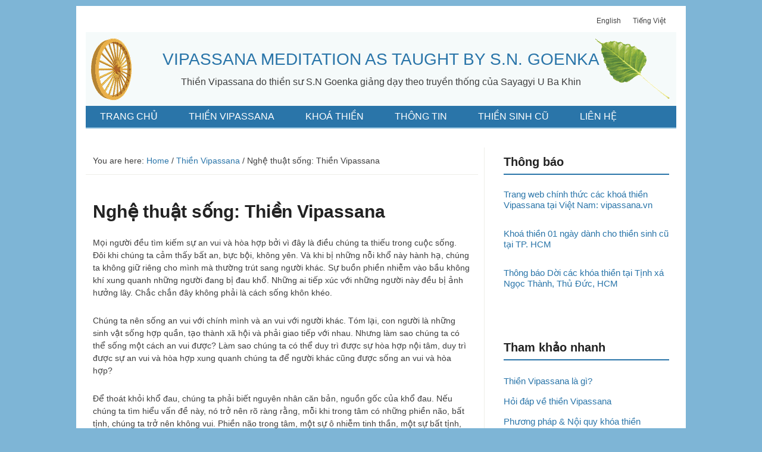

--- FILE ---
content_type: text/html; charset=UTF-8
request_url: http://www.vn.dhamma.org/thien-vipassana/nghe-thuat-song-thien-vipassana/
body_size: 12202
content:
<!DOCTYPE html>
<html lang="vi">
<head >
<meta charset="UTF-8" />
		<meta name="robots" content="noodp,noydir" />
		<meta name="viewport" content="width=device-width, initial-scale=1" />
<title>Nghệ thuật sống: Thiền Vipassana – VIPASSANA MEDITATION AS TAUGHT BY S.N. GOENKA</title>
<link rel="alternate" hreflang="en-us" href="http://www.vn.dhamma.org/en/vipassana-meditation/the-art-of-living/" />
<link rel="alternate" hreflang="vi" href="http://www.vn.dhamma.org/thien-vipassana/nghe-thuat-song-thien-vipassana/" />
<link rel='dns-prefetch' href='//s.w.org' />
<link rel="alternate" type="application/rss+xml" title="Dòng thông tin VIPASSANA MEDITATION AS TAUGHT BY S.N. GOENKA &raquo;" href="http://www.vn.dhamma.org/feed/" />
<link rel="alternate" type="application/rss+xml" title="Dòng phản hồi VIPASSANA MEDITATION AS TAUGHT BY S.N. GOENKA &raquo;" href="http://www.vn.dhamma.org/comments/feed/" />
<link rel="canonical" href="http://www.vn.dhamma.org/thien-vipassana/nghe-thuat-song-thien-vipassana/" />
		<script type="text/javascript">
			window._wpemojiSettings = {"baseUrl":"https:\/\/s.w.org\/images\/core\/emoji\/11\/72x72\/","ext":".png","svgUrl":"https:\/\/s.w.org\/images\/core\/emoji\/11\/svg\/","svgExt":".svg","source":{"concatemoji":"http:\/\/www.vn.dhamma.org\/wp-includes\/js\/wp-emoji-release.min.js?ver=4.9.26"}};
			!function(e,a,t){var n,r,o,i=a.createElement("canvas"),p=i.getContext&&i.getContext("2d");function s(e,t){var a=String.fromCharCode;p.clearRect(0,0,i.width,i.height),p.fillText(a.apply(this,e),0,0);e=i.toDataURL();return p.clearRect(0,0,i.width,i.height),p.fillText(a.apply(this,t),0,0),e===i.toDataURL()}function c(e){var t=a.createElement("script");t.src=e,t.defer=t.type="text/javascript",a.getElementsByTagName("head")[0].appendChild(t)}for(o=Array("flag","emoji"),t.supports={everything:!0,everythingExceptFlag:!0},r=0;r<o.length;r++)t.supports[o[r]]=function(e){if(!p||!p.fillText)return!1;switch(p.textBaseline="top",p.font="600 32px Arial",e){case"flag":return s([55356,56826,55356,56819],[55356,56826,8203,55356,56819])?!1:!s([55356,57332,56128,56423,56128,56418,56128,56421,56128,56430,56128,56423,56128,56447],[55356,57332,8203,56128,56423,8203,56128,56418,8203,56128,56421,8203,56128,56430,8203,56128,56423,8203,56128,56447]);case"emoji":return!s([55358,56760,9792,65039],[55358,56760,8203,9792,65039])}return!1}(o[r]),t.supports.everything=t.supports.everything&&t.supports[o[r]],"flag"!==o[r]&&(t.supports.everythingExceptFlag=t.supports.everythingExceptFlag&&t.supports[o[r]]);t.supports.everythingExceptFlag=t.supports.everythingExceptFlag&&!t.supports.flag,t.DOMReady=!1,t.readyCallback=function(){t.DOMReady=!0},t.supports.everything||(n=function(){t.readyCallback()},a.addEventListener?(a.addEventListener("DOMContentLoaded",n,!1),e.addEventListener("load",n,!1)):(e.attachEvent("onload",n),a.attachEvent("onreadystatechange",function(){"complete"===a.readyState&&t.readyCallback()})),(n=t.source||{}).concatemoji?c(n.concatemoji):n.wpemoji&&n.twemoji&&(c(n.twemoji),c(n.wpemoji)))}(window,document,window._wpemojiSettings);
		</script>
		<style type="text/css">
img.wp-smiley,
img.emoji {
	display: inline !important;
	border: none !important;
	box-shadow: none !important;
	height: 1em !important;
	width: 1em !important;
	margin: 0 .07em !important;
	vertical-align: -0.1em !important;
	background: none !important;
	padding: 0 !important;
}
</style>
<link rel='stylesheet' id='lifestyle-pro-theme-css'  href='http://www.vn.dhamma.org/wp-content/themes/lifestyle-pro/style.css?ver=3.0.0' type='text/css' media='all' />
<link rel='stylesheet' id='wpml-legacy-horizontal-list-0-css'  href='//www.vn.dhamma.org/wp-content/plugins/sitepress-multilingual-cms/templates/language-switchers/legacy-list-horizontal/style.css?ver=1' type='text/css' media='all' />
<style id='wpml-legacy-horizontal-list-0-inline-css' type='text/css'>
.wpml-ls-sidebars-utility-bar-right{background-color:#eeeeee;}.wpml-ls-sidebars-utility-bar-right, .wpml-ls-sidebars-utility-bar-right .wpml-ls-sub-menu, .wpml-ls-sidebars-utility-bar-right a {border-color:#cdcdcd;}.wpml-ls-sidebars-utility-bar-right a {color:#444444;background-color:#ffffff;}.wpml-ls-sidebars-utility-bar-right a:hover,.wpml-ls-sidebars-utility-bar-right a:focus {color:#000000;background-color:#eeeeee;}.wpml-ls-sidebars-utility-bar-right .wpml-ls-current-language>a {color:#444444;background-color:#ffffff;}.wpml-ls-sidebars-utility-bar-right .wpml-ls-current-language:hover>a, .wpml-ls-sidebars-utility-bar-right .wpml-ls-current-language>a:focus {color:#000000;background-color:#eeeeee;}
.wpml-ls-statics-shortcode_actions{background-color:#eeeeee;}.wpml-ls-statics-shortcode_actions, .wpml-ls-statics-shortcode_actions .wpml-ls-sub-menu, .wpml-ls-statics-shortcode_actions a {border-color:#cdcdcd;}.wpml-ls-statics-shortcode_actions a {color:#444444;background-color:#ffffff;}.wpml-ls-statics-shortcode_actions a:hover,.wpml-ls-statics-shortcode_actions a:focus {color:#000000;background-color:#eeeeee;}.wpml-ls-statics-shortcode_actions .wpml-ls-current-language>a {color:#444444;background-color:#ffffff;}.wpml-ls-statics-shortcode_actions .wpml-ls-current-language:hover>a, .wpml-ls-statics-shortcode_actions .wpml-ls-current-language>a:focus {color:#000000;background-color:#eeeeee;}
.wpml-ls-sidebars-utility-bar-right { border-color: transparent; background-color: transparent; }
</style>
<link rel='stylesheet' id='wpml-legacy-post-translations-0-css'  href='//www.vn.dhamma.org/wp-content/plugins/sitepress-multilingual-cms/templates/language-switchers/legacy-post-translations/style.css?ver=1' type='text/css' media='all' />
<link rel='stylesheet' id='tablepress-default-css'  href='http://www.vn.dhamma.org/wp-content/tablepress-combined.min.css?ver=9' type='text/css' media='all' />
<!--[if lt IE 9]>
<script type='text/javascript' src='http://www.vn.dhamma.org/wp-content/themes/genesis/lib/js/html5shiv.min.js?ver=3.7.3'></script>
<![endif]-->
<script type='text/javascript' src='http://www.vn.dhamma.org/wp-includes/js/jquery/jquery.js?ver=1.12.4'></script>
<script type='text/javascript' src='http://www.vn.dhamma.org/wp-includes/js/jquery/jquery-migrate.min.js?ver=1.4.1'></script>
<link rel='https://api.w.org/' href='http://www.vn.dhamma.org/wp-json/' />
<link rel="alternate" type="application/json+oembed" href="http://www.vn.dhamma.org/wp-json/oembed/1.0/embed?url=http%3A%2F%2Fwww.vn.dhamma.org%2Fthien-vipassana%2Fnghe-thuat-song-thien-vipassana%2F" />
<link rel="alternate" type="text/xml+oembed" href="http://www.vn.dhamma.org/wp-json/oembed/1.0/embed?url=http%3A%2F%2Fwww.vn.dhamma.org%2Fthien-vipassana%2Fnghe-thuat-song-thien-vipassana%2F&#038;format=xml" />
<meta name="generator" content="WPML ver:3.9.3 stt:1,59;" />
<script>
  (function(i,s,o,g,r,a,m){i['GoogleAnalyticsObject']=r;i[r]=i[r]||function(){
  (i[r].q=i[r].q||[]).push(arguments)},i[r].l=1*new Date();a=s.createElement(o),
  m=s.getElementsByTagName(o)[0];a.async=1;a.src=g;m.parentNode.insertBefore(a,m)
  })(window,document,'script','//www.google-analytics.com/analytics.js','ga');

  ga('create', 'UA-20208042-18', 'dhamma.org');
  ga('send', 'pageview');

</script><style type="text/css">.broken_link, a.broken_link {
	text-decoration: line-through;
}</style><style type="text/css" id="custom-background-css">
body.custom-background { background-color: #7eb5d6; }
</style>
<link rel="icon" href="http://www.vn.dhamma.org/wp-content/uploads/2013/08/BodhiLeaf-icon.png" sizes="32x32" />
<link rel="icon" href="http://www.vn.dhamma.org/wp-content/uploads/2013/08/BodhiLeaf-icon.png" sizes="192x192" />
<link rel="apple-touch-icon-precomposed" href="http://www.vn.dhamma.org/wp-content/uploads/2013/08/BodhiLeaf-icon.png" />
<meta name="msapplication-TileImage" content="http://www.vn.dhamma.org/wp-content/uploads/2013/08/BodhiLeaf-icon.png" />
		<style type="text/css" id="wp-custom-css">
			.title-area {
	float: left;
	width: auto;
}

.site-title {
	font-family: "Helvetica Neue-Light", "Helvetica Neue Light", "Helvetica Neue", Helvetica, Arial, sans-serif;
	font-size: 28px;
	font-size: 2.8rem;
	line-height: 1;
	margin: 0 0 16px;
	margin: 0 0 1.6rem;
}		</style>
	</head>
<body class="page-template-default page page-id-79 page-child parent-pageid-72 custom-background custom-header header-full-width content-sidebar" itemscope itemtype="https://schema.org/WebPage"><div class="site-container"><div class="utility-bar"><div class="wrap"><div class="utility-bar-right"><section id="icl_lang_sel_widget-1" class="widget widget_icl_lang_sel_widget"><div class="widget-wrap">
<div class="lang_sel_list_horizontal wpml-ls-sidebars-utility-bar-right wpml-ls wpml-ls-legacy-list-horizontal" id="lang_sel_list">
	<ul><li class="icl-en wpml-ls-slot-utility-bar-right wpml-ls-item wpml-ls-item-en wpml-ls-first-item wpml-ls-item-legacy-list-horizontal">
				<a href="http://www.vn.dhamma.org/en/vipassana-meditation/the-art-of-living/" class="wpml-ls-link"><span class="wpml-ls-native icl_lang_sel_native">English</span></a>
			</li><li class="icl-vi wpml-ls-slot-utility-bar-right wpml-ls-item wpml-ls-item-vi wpml-ls-current-language wpml-ls-last-item wpml-ls-item-legacy-list-horizontal">
				<a href="http://www.vn.dhamma.org/thien-vipassana/nghe-thuat-song-thien-vipassana/" class="wpml-ls-link"><span class="wpml-ls-native icl_lang_sel_native">Tiếng Việt</span></a>
			</li></ul>
</div></div></section>
</div></div></div><header class="site-header" itemscope itemtype="https://schema.org/WPHeader"><div class="wrap"><div class="title-area"><p class="site-title" itemprop="headline"><a href="http://www.vn.dhamma.org/">VIPASSANA MEDITATION AS TAUGHT BY S.N. GOENKA</a></p><p class="site-description" itemprop="description">Thiền Vipassana do thiền sư S.N Goenka giảng dạy theo truyền thống của Sayagyi U Ba Khin</p></div></div></header><nav class="nav-secondary" aria-label="Secondary" itemscope itemtype="https://schema.org/SiteNavigationElement"><div class="wrap"><ul id="menu-menu" class="menu genesis-nav-menu menu-secondary"><li id="menu-item-1127" class="menu-item menu-item-type-custom menu-item-object-custom menu-item-home menu-item-1127"><a href="http://www.vn.dhamma.org" itemprop="url"><span itemprop="name">TRANG CHỦ</span></a></li>
<li id="menu-item-856" class="menu-item menu-item-type-post_type menu-item-object-page current-page-ancestor current-menu-ancestor current-menu-parent current-page-parent current_page_parent current_page_ancestor menu-item-has-children menu-item-856"><a href="http://www.vn.dhamma.org/thien-vipassana/" itemprop="url"><span itemprop="name">THIỀN VIPASSANA</span></a>
<ul class="sub-menu">
	<li id="menu-item-857" class="menu-item menu-item-type-post_type menu-item-object-page menu-item-home menu-item-857"><a href="http://www.vn.dhamma.org/thien-vipassana/thien-vipassana-la-gi/" itemprop="url"><span itemprop="name">Thiền Vipassana là gì?</span></a></li>
	<li id="menu-item-1234" class="menu-item menu-item-type-post_type menu-item-object-page menu-item-1234"><a href="http://www.vn.dhamma.org/thien-vipassana/thien-su-s-n-goenka/" itemprop="url"><span itemprop="name">Thiền sư S.N. Goenka</span></a></li>
	<li id="menu-item-859" class="menu-item menu-item-type-post_type menu-item-object-page current-menu-item page_item page-item-79 current_page_item menu-item-859"><a href="http://www.vn.dhamma.org/thien-vipassana/nghe-thuat-song-thien-vipassana/" itemprop="url"><span itemprop="name">Nghệ thuật sống: Thiền Vipassana</span></a></li>
	<li id="menu-item-860" class="menu-item menu-item-type-post_type menu-item-object-page menu-item-860"><a href="http://www.vn.dhamma.org/thien-vipassana/phuong-phap-noi-quy-khoa-thien/" itemprop="url"><span itemprop="name">Phương pháp &#038; Nội quy khóa thiền</span></a></li>
	<li id="menu-item-861" class="menu-item menu-item-type-post_type menu-item-object-page menu-item-861"><a href="http://www.vn.dhamma.org/thien-vipassana/thoi-khoa-bieu/" itemprop="url"><span itemprop="name">Thời khoá biểu</span></a></li>
	<li id="menu-item-862" class="menu-item menu-item-type-post_type menu-item-object-page menu-item-862"><a href="http://www.vn.dhamma.org/thien-vipassana/hoi-dap/" itemprop="url"><span itemprop="name">Hỏi đáp về thiền Vipassana</span></a></li>
	<li id="menu-item-864" class="menu-item menu-item-type-post_type menu-item-object-page menu-item-864"><a href="http://www.vn.dhamma.org/khoa-thien/tieu-chuan/" itemprop="url"><span itemprop="name">Tiêu Chuẩn Tham Gia Khóa Thiền</span></a></li>
	<li id="menu-item-1357" class="menu-item menu-item-type-post_type menu-item-object-page menu-item-1357"><a href="http://www.vn.dhamma.org/thien-vipassana/anapana-cho-moi-nguoi/" itemprop="url"><span itemprop="name">Thiền Anapana cho mọi người</span></a></li>
</ul>
</li>
<li id="menu-item-2043" class="menu-item menu-item-type-custom menu-item-object-custom menu-item-has-children menu-item-2043"><a href="#" itemprop="url"><span itemprop="name">KHOÁ THIỀN</span></a>
<ul class="sub-menu">
	<li id="menu-item-2042" class="menu-item menu-item-type-taxonomy menu-item-object-category menu-item-2042"><a href="http://www.vn.dhamma.org/category/khoa-thien/vietnam/" itemprop="url"><span itemprop="name">Khoá tại Việt Nam</span></a></li>
	<li id="menu-item-2047" class="menu-item menu-item-type-custom menu-item-object-custom menu-item-2047"><a target="_blank" href="https://www.dhamma.org/vi/courses/search" itemprop="url"><span itemprop="name">Khoá thiền trên thế giới</span></a></li>
</ul>
</li>
<li id="menu-item-1801" class="menu-item menu-item-type-taxonomy menu-item-object-category menu-item-1801"><a href="http://www.vn.dhamma.org/category/thong-bao/" itemprop="url"><span itemprop="name">THÔNG TIN</span></a></li>
<li id="menu-item-1473" class="menu-item menu-item-type-custom menu-item-object-custom menu-item-1473"><a target="_blank" href="http://www.vn.dhamma.org/os/" itemprop="url"><span itemprop="name">THIỀN SINH CŨ</span></a></li>
<li id="menu-item-872" class="menu-item menu-item-type-post_type menu-item-object-page menu-item-872"><a href="http://www.vn.dhamma.org/lien-he/" itemprop="url"><span itemprop="name">LIÊN HỆ</span></a></li>
</ul></div></nav><div class="site-inner"><div class="content-sidebar-wrap"><main class="content"><div class="breadcrumb" itemprop="breadcrumb" itemscope itemtype="https://schema.org/BreadcrumbList">You are here: <span class="breadcrumb-link-wrap" itemprop="itemListElement" itemscope itemtype="https://schema.org/ListItem"><a href="http://www.vn.dhamma.org/" itemprop="item"><span itemprop="name">Home</span></a></span> <span aria-label="breadcrumb separator">/</span> <span class="breadcrumb-link-wrap" itemprop="itemListElement" itemscope itemtype="https://schema.org/ListItem"><a href="http://www.vn.dhamma.org/thien-vipassana/" itemprop="item"><span itemprop="name">Thiền Vipassana</span></a></span> <span aria-label="breadcrumb separator">/</span> Nghệ thuật sống: Thiền Vipassana</div><article class="post-79 page type-page status-publish entry" itemscope itemtype="https://schema.org/CreativeWork"><header class="entry-header"><h1 class="entry-title" itemprop="headline">Nghệ thuật sống: Thiền Vipassana</h1>
</header><div class="entry-content" itemprop="text"><p><!--:vi-->Mọi người đều tìm kiếm sự an vui và hòa hợp bởi vì đây là điều chúng ta thiếu trong cuộc sống. Đôi khi chúng ta cảm thấy bất an, bực bội, không yên. Và khi bị những nỗi khổ này hành hạ, chúng ta không giữ riêng cho mình mà thường trút sang người khác. Sự buồn phiền nhiễm vào bầu không khí xung quanh những người đang bị đau khổ. Những ai tiếp xúc với những người này đều bị ảnh hưởng lây. Chắc chắn đây không phải là cách sống khôn khéo.</p>
<p>Chúng ta nên sống an vui với chính mình và an vui với người khác. Tóm lại, con người là những sinh vật sống hợp quần, tạo thành xã hội và phải giao tiếp với nhau. Nhưng làm sao chúng ta có thể sống một cách an vui được? Làm sao chúng ta có thể duy trì được sự hòa hợp nội tâm, duy trì được sự an vui và hòa hợp xung quanh chúng ta để người khác cũng được sống an vui và hòa hợp?</p>
<p>Để thoát khỏi khổ đau, chúng ta phải biết nguyên nhân căn bản, nguồn gốc của khổ đau. Nếu chúng ta tìm hiểu vấn đề này, nó trở nên rõ ràng rằng, mỗi khi trong tâm có những phiền não, bất tịnh, chúng ta trở nên không vui. Phiền não trong tâm, một sự ô nhiễm tinh thần, một sự bất tịnh, không thể tồn tại chung với sự an vui và hòa hợp được.</p>
<p>Chúng ta khởi sự tạo ra phiền não bằng cách nào? Một lần nữa, nếu tìm hiểu chúng ta sẽ thấy rõ. Chúng ta trở nên không vui khi thấy ai đó hành xử theo lối chúng ta không ưa, hoặc khi chúng ta thấy những gì xảy ra mà ta không thích. Mỗi khi những điều trái ý xảy ra chúng ta tạo ra sự căng thẳng trong tâm mình. Khi những cái chúng ta muốn mà không đạt được vì vài trở ngại nào đó ta sẽ trở nên căng thẳng và tạo ra những nút thắt trong lòng. Và trong suốt cuộc đời, những điều không như ý liên tục diễn ra, những điều chúng ta muốn có thể hoặc không thể đạt được, những lối phản ứng bằng cách tạo ra những nút thắt – loại nút thắt hầu như không thể tháo gỡ được – làm cho toàn bộ tinh thần và thể xác căng thẳng, đầy phiền não khiến cho cuộc sống trở nên khổ sở.</p>
<p>Bây giờ, một cách để giải quyết vấn đề này là dàn xếp để trong cuộc đời không có điều gì trái ý xảy ra, để mọi điều đều xảy ra theo ý mình. Một là chúng ta phải có quyền phép nào đó hoặc ai cho chúng ta quyền phép này, để những điều trái ý không xảy ra và mọi cái chúng ta muốn đều đạt được. Nhưng điều này không bao giờ có thể có được. Không một ai trên cõi đời này đạt được mọi mong ước, mọi việc đều xảy ra theo ý mình mà không có gì trái ý. Sự việc tiếp tục xảy ra trái với sự mong muốn và ước nguyện. Do đó, câu hỏi được đặt ra là: Làm sao chúng ta ngừng phản ứng mù quáng khi gặp những điều trái ý? Làm thế nào để chúng ta ngừng tạo ra căng thẳng và giữ được sự an vui và hòa hợp?</p>
<p>Tại Ấn Độ cũng như tại các nước khác, những thánh nhân trong quá khứ đã nghiên cứu vấn đề này – vấn đề đau khổ của con người – và tìm ra giải pháp như sau: khi có điều trái ý xảy ra và chúng ta phản ứng bằng sự tức giận, bằng sợ hãi, hoặc bằng những bất tịnh khác, thì chúng ta nên lập tức chuyển sự chú tâm vào việc gì khác. Ví dụ như: đứng dậy lấy một ly nước uống, sự tức giận của ta sẽ không gia tăng mà ngược lại sẽ bắt đầu dịu bớt. Hoặc ta bắt đầu đếm một, hai, ba, bốn. Hoặc bắt đầu lặp lại một câu hoặc lời chú hoặc tên của một vị thần linh mà ta tôn sùng, tâm ta sẽ chuyển hướng và ta sẽ dịu bớt được phần nào sự phiền não, sẽ nguôi giận.</p>
<p>Giải pháp này hữu ích, đã có công hiệu; vẫn còn công hiệu. Giải quyết bằng cách này, tâm cảm thấy không còn bất an. Tuy nhiên giải pháp này chỉ công hiệu ở tầng lớp ý thức. Trên thực tế, bằng cách chuyển sự chú tâm, ta đẩy phiền não sâu vào trong tầng lớp vô thức, và tại đó ta vẫn tiếp tục tạo ra phiền não và làm chúng gia tăng gấp bội. Ngoài mặt có vẻ có an vui, hòa hợp, nhưng trong đáy lòng vẫn còn một núi lửa đang ngủ yên đầy những bất tịnh bị dồn nén và không sớm thì muộn cũng sẽ bùng nổ dữ dội.</p>
<p>Có những vị khác nghiên cứu sự thật về nội tâm đã tìm hiểu sâu rộng hơn, và bằng cách chứng nghiệm sự thật về thân và tâm ngay trong chính mình họ đã nhận ra rằng, chuyển sự chú tâm chỉ là một cách tránh né vấn đề. Tránh né không giải quyết được gì cả. Quý vị phải nhìn thẳng vào vào vấn đề. Khi nào phiền não nổi lên trong tâm, cứ quan sát nó, đối diện với nó. Ngay sau khi quý vị khởi sự quan sát, phiền não sẽ giảm cường độ và từ từ biến mất.</p>
<p>Giải pháp này rất tốt vì tránh được những cực đoan, không đè nén cũng không biểu lộ. Vùi sâu phiền não vào trong vô thức sẽ không loại trừ được nó, còn để nó biểu lộ bằng những việc làm hoặc lời nói bất thiện thì chỉ tạo thêm rắc rối. Nhưng nếu quý vị chỉ quan sát thì phiền não sẽ mất đi, và quý vị sẽ loại trừ được nó.</p>
<p>Điều này nghe rất hay, nhưng trên thực tế có thực hiện được không? Đối phó với cái xấu của chính mình không phải là dễ dàng. Khi cơn giận dữ nổi lên, nó chế ngự chúng ta nhanh đến nổi chúng ta không thể nhận ra nó được. Rồi mù quáng vì giận dữ, chúng ta có những hành động và lời nói làm hại chính mình và người khác. Sau đó, khi đã nguôi giận, chúng ta khóc lóc, hối hận, cầu xin sự tha thứ từ người này, người nọ, hoặc từ các vị thần linh: “Ôi, con đã phạm lỗi, xin tha thứ cho con”. Nhưng rồi lần tới, chúng ta lại rơi vào tình trạng tương tự và cũng hành xử y như thế. Liên tục hối lỗi kiểu này không mang lại ích lợi gì cả.</p>
<p>Điều khó là chúng ta không biết khi nào phiền não bắt đầu. Nó khởi lên từ sâu thẳm trong tâm vô thức và khi đã nổi lên đến tầng nhận thức thì nó đã có đủ sức mạnh để chế ngự chúng ta khiến chúng ta không thể quan sát nó được.</p>
<p>Giả sử tôi mướn một thư ký riêng để khi nào cơn giận dữ nổi lên, người thư ký nói với tôi: “Xem kìa, cơn giận đã bắt đầu”. Bởi vì tôi không biết khi nào cơn giận xảy ra, tôi phải mướn đủ thư ký cho cả ba ca, suốt hai mươi bốn tiếng đồng hồ. Nếu tôi có khả năng làm như thế, và khi sự giận dữ nổi lên lập tức người thư ký báo cho tôi: “Ồ xem kìa cơn giận đã bắt đầu”. Việc đầu tiên tôi sẽ làm là mắng người thư ký: “Đồ ngốc, bộ ngươi tưởng ta trả tiền để ngươi dạy bảo cho ta à?” Tôi đã bị cơn giận dữ chi phối quá nhiều đến nỗi sự khuyên bảo chẳng giúp ích được gì cả.</p>
<p>Giả sử tôi vẫn còn đủ khôn ngoan và không la mắng người thư ký. Trái lại, tôi còn nói: “Cám ơn nhiều. Bây giờ tôi phải ngồi xuống để quan sát cơn giận của tôi”. Tuy nhiên, điều này có thể thực hiện được hay không? Ngay sau khi tôi nhắm mắt để quan sát, đối tượng gây nên sự giận dữ lập tức hiện ra trong đầu – người hoặc sự việc gây ra cơn giận này. Nhưng lúc đó tôi không quan sát chính cơn giận mà chỉ quan sát căn nguyên bên ngoài gây ra sự giận dữ này. Điều này chỉ làm cho cơn giận gia tăng và chẳng giải quyết được gì cả. Thật khó mà quan sát bất cứ phiền não hoặc cảm xúc trừu tượng mà không nghĩ đến đối tượng bên ngoài gây ra chúng.</p>
<p>Tuy nhiên, một bậc giác ngộ đã tìm ra một giải pháp thiết thực. Vị đó khám phá ra rằng khi nào phiền não nảy sinh trong tâm, về sinh lý có hai hiện tượng xảy ra cùng một lúc: một là hơi thở mất nhịp điệu bình thường. Chúng ta bắt đầu thở mạnh hơn khi phiền não nảy sinh trong tâm. Điều này rất dễ quan sát. Ở mức độ tinh vi hơn, các phản ứng sinh hóa bắt đầu xảy ra trong cơ thể và tạo ra những cảm giác. Mọi phiền não đều tạo ra cảm giác này hay cảm giác khác trong cơ thể.</p>
<p>Điều này đưa đến một giải pháp thiết thực. Một người bình thường không thể quan sát được những phiền não trừu tượng trong tâm như sợ hãi, giận dữ, si mê. Nhưng với sự hướng dẫn và tập luyện đúng cách thì rất dễ quan sát sự hô hấp và cảm giác trên cơ thể, cả hai đều liên quan trực tiếp đến những phiền não trong tâm.</p>
<p>Hơi thở và cảm giác sẽ giúp ta theo hai cách. Thứ nhất, nó giống như người thư ký riêng. Ngay khi phiền não nổi lên trong tâm, hơi thở sẽ mất nhịp bình thường. Nó sẽ báo động: “Xem kìa, có cái gì không ổn”. Vì chúng ta không thể la mắng hơi thở, chúng ta phải chấp nhận sự cảnh cáo của nó. Tương tự, cảm giác sẽ cho chúng ta biết có điều gì không ổn. Khi được cảnh giác, chúng ta có thể bắt đầu quan sát sự hô hấp, bắt đầu quan sát cảm giác, và rất nhanh chóng chúng ta nhận thấy sự phiền não mất đi.</p>
<p>Hiện tượng tâm và thân này giống như hai mặt của một đồng xu. Một mặt là ý nghĩ và cảm xúc hiện ra trong tâm, mặt kia là hơi thở và cảm giác trên thân. Bất cứ ý tưởng, xúc động nào, bất cứ phiền não nào nảy sinh trong tâm đều biểu hiện bằng hơi thở và cảm giác ngay lúc đó. Do đó, bằng cách quan sát sự hô hấp hoặc cảm giác, chúng ta thực sự quan sát phiền não trong tâm. Thay vì tránh né vấn đề, chúng ta phải đối diện với thực tại đúng như nó đang hiện hữu. Kết quả cho thấy rằng, phiền não mất đi sức mạnh, chúng không còn trấn áp được ta như trong quá khứ. Nếu ta kiên trì, chúng sẽ hoàn toàn biến mất và ta bắt đầu có được cuộc sống an vui, một cuộc sống ngày càng ít phiền não.</p>
<p>Bằng cách này, phương pháp tự quan sát cho chúng ta thấy thực tại ở hai phương diện: nội tâm và ngoại tâm. Trước đây, chúng ta chỉ nhìn bên ngoài mà quên đi sự thật bên trong. Chúng ta luôn luôn tìm kiếm bên ngoài về nguyên nhân của những bất hạnh. Chúng ta luôn luôn đổ lỗi và cố thay đổi thực tại bên ngoài. Vô minh về thực tại bên trong, chúng ta không bao giờ hiểu rằng nguồn gốc của sự đau khổ nằm trong ta, nằm ngay trong những phản ứng mù quáng đối với những cảm giác dễ chịu hoặc khó chịu.</p>
<p>Bây giờ, với sự tập luyện, chúng ta có thể thấy được mặt kia của đồng xu. Chúng ta có thể ý thức về hơi thở của mình, cũng như những gì đang xảy ra trong thân. Dù là hơi thở hay cảm giác, chúng ta chỉ quan sát chúng mà không đánh mất sự bình tâm. Chúng ta ngừng phản ứng, ngừng gia tăng sự đau khổ của mình. Trái lại, chúng ta để cho phiền não biểu lộ rồi mất đi.</p>
<p>Càng thực tập phương pháp này, những phiền não càng ngày càng tan biến nhanh chóng hơn. Dần dần tâm ta không còn những bất tịnh và trở nên trong sạch. Một tâm thanh tịnh lúc nào cũng tràn đầy tình thương – một tình thương không vị kỷ đối với mọi người, đầy lòng từ bi trước những đau khổ và thất bại của người khác, vui mừng vì sự thành công và an vui của người khác, và luôn bình tâm trong mọi hoàn cảnh.</p>
<p>Khi đạt được trình độ này, mọi thói quen trong đời ta đều thay đổi. Ta không thể nào có những lời nói hoặc hành động phá rối sự an vui và hạnh phúc của người khác. Trái lại, một tâm quân bình không những chỉ trở nên an vui mà bầu không khí chung quanh cũng tràn ngập sự an vui và hòa hợp. Điều này sẽ bắt đầu ảnh hưởng đến người khác và cũng giúp ích cho họ.</p>
<p>Bằng cách giữ được sự bình tâm trước mọi cảm xúc trong người, ta cũng tìm được cách tự tách biệt ra khỏi những gì gặp phải bên ngoài ta. Tuy nhiên sự tách biệt, không dính mắc này, không phải là sự tránh né hoặc thờ ơ với những khó khăn của cuộc đời. Những người thực tập thiền Vipassana đều đặn thường trở nên nhạy cảm hơn đối với những khổ đau của người khác và làm hết khả năng của mình để xoa dịu những khổ đau này, không phải với một cái tâm bất an mà với một cái tâm đầy tình thương, từ bi và sự quân bình. Họ biết cách có được sự vô tư thánh thiện – học được cách tham gia hết lòng, tham gia nhiệt thành trong việc giúp đỡ người khác, đồng thời duy trì được sự bình tâm nơi mình. Bằng cách này, họ giữ được sự an vui và hạnh phúc của mình trong lúc làm việc vì sự an vui và hạnh phúc của người khác.</p>
<p>Đây là những gì Đức Phật giảng dạy: một nghệ thuật sống. Ngài không thành lập một tôn giáo hay một chủ thuyết nào cả. Ngài không bao giờ chỉ dẫn cho những người đến với Ngài thực hành nghi thức hay nghi lễ nào, những hình thức sáo rỗng. Trái lại, Ngài chỉ dạy cho họ quan sát thế giới tự nhiên như nó thật sự hiện hữu bằng cách quan sát thực tại nội tâm. Vì vô minh nên chúng ta luôn luôn hành xử theo lối có hại cho mình và cho người. Nhưng khi đã có trí tuệ, trí tuệ do sự quan sát sự thật đúng như thật, thói quen phản ứng này mất đi. Khi chúng ta ngừng phản ứng mù quáng, chúng ta có khả năng hành xử một cách vô tư với sự bình tâm, một cái tâm thấy và hiểu được chân lý. Cách hành xử như vậy chỉ có thể mang tính tích cực, đầy sáng tạo có lợi cho mình và cho người.</p>
<p>Như vậy điều cần thiết là “hãy tự biết mình”, lời khuyên của mọi thánh nhân. Chúng ta phải hiểu chính mình không phải chỉ bằng sách vở, bằng lý thuyết, không phải chỉ bằng cảm xúc, hoặc đức tin, chỉ chấp nhận một cách mù quáng những gì chúng ta nghe và học được. Sự hiểu biết như vậy không đủ. Tốt hơn hết, chúng ta phải hiểu đươc thực tại bằng cách thể nghiệm. Chúng ta phải chứng nghiệm trực tiếp về thực tại của hiện tượng thân và tâm này. Chỉ riêng điều này sẽ giúp chúng ta thoát khỏi đau khổ.</p>
<p>Kinh nghiệm trực tiếp thực tại bên trong này, phương pháp tự quan sát này, được gọi là thiền Vipassana. Theo ngôn ngữ Ấn Độ vào thời của Đức Phật, passana có nghĩa là thấy một cách bình thường với con mắt mở rộng. Nhưng Vipassana là quan sát sự việc đúng như thật chứ không phải có vẻ như thật. Sự thật hiển lộ ra bên ngoài cần phải được xuyên thủng cho tới khi ta thấy được sự thật rốt ráo của toàn thể cấu trúc thân và tâm này. Khi đã chứng nghiệm được sự thật này, chúng ta sẽ biết cách ngừng phản ứng mù quáng, ngừng tạo ra phiền não mới và những phiền não cũ sẽ từ từ mất đi một cách tự nhiên. Chúng ta sẽ hết khổ và hưởng đươc hạnh phúc thật sự.</p>
<p>Trong một khóa thiền, sự tu tập gồm có ba phần. Đầu tiên ta phải tránh những hành động bằng lời nói hoặc việc làm có hại cho sự an vui và hòa hợp của người khác. Ta không thể tu tập để giải thoát khỏi những bất tịnh trong khi có những hành động và lời nói làm gia tăng những bất tịnh này. Do đó, giới luật là điều rất quan trọng trong bước đầu tu tập. Ta thực hành không sát sinh, không trộm cắp, không tà dâm, không nói dối, không sử dụng những chất gây nghiện. Bằng cách tránh khỏi những hành động này, ta làm cho tâm tĩnh lặng đủ để tiến xa hơn.</p>
<p>Phần kế tiếp là tu tập làm chủ được cái tâm vọng động bằng cách chú tâm vào một đối tượng: đó là hơi thở. Ta cố gắng giữ được sự chú tâm vào sự hô hấp càng lâu càng tốt. Đây không phải là sự luyện tập hơi thở, ta không điều khiển hơi thở. Trái lại ta quan sát sự hô hấp bình thường, lúc ra, lúc vào. Bằng cách này, ta làm cho tâm được tĩnh lặng hơn nữa, để nó không bị những phiền não chi phối. Cùng một lúc ta định được tâm, làm cho tâm nhạy bén và sâu sắc để có thể đưa đến tuệ giác.</p>
<p>Hai phần đầu này, sống có đạo đức và làm chủ được tâm rất cần thiết và ích lợi nhưng chúng chỉ đưa đến sự đè nén những phiền não nếu chúng ta không tập phần thứ ba, đó là thanh lọc tâm hết khỏi những phiền não bằng cách phát triển tuệ giác trong chính bản thân mình. Đây là Vipassana: chứng nghiệm sự thật về bản thân bằng cách quan sát bên trong ta một cách vô tư và có hệ thống những hiện tượng thay đổi không ngừng của thân và tâm thể hiện qua cảm giác. Đây là đỉnh cao của những lời dạy của Đức Phật: tự thanh lọc tâm bằng cách tự quan sát.</p>
<p>Mọi người ai cũng có thể tu tập được. Mọi người đều phải đương đầu với khổ đau. Đây là căn bệnh chung của con người và cần phải có thuốc chữa chung, không cho riêng ai. Khi ta đau khổ vì cơn giận dữ, đó không phải là cơn giận Phật giáo, hay cơn giận Ấn Độ giáo, hay cơn giận Thiên Chúa giáo. Cơn giận là cơn giận. Khi ta bất an vì giận dữ thì sự bất an này không chỉ dành riêng cho người theo Thiên Chúa giáo, hoặc Do Thái giáo hoặc Hồi giáo. Bệnh này là bệnh chung của nhân loại. Thuốc chữa phải chữa được cho mọi người.</p>
<p>Vipassana là một phương thuốc như thế. Không ai phản đối lối sống tôn trọng sự an vui và hòa hợp của người khác. Không ai phản đối việc làm chủ được tâm. Không ai phản đối sự phát triển tuệ giác nơi chính bản thân mình để có thể giải thoát tâm khỏi những phiền não. Vipassana là con đường chung cho mọi người.</p>
<p>Quan sát thực tại đúng như bản chất của nó bằng cách quan sát sự thật nội tâm – đây là tự biết mình một cách trực tiếp và bằng thực nghiệm. Càng thực tập ta càng thoát khỏi được đau khổ vì những bất tịnh trong tâm. Từ sự thật thô thiển, biểu lộ bề ngoài, ta xuyên thấu tới sự thật tối hậu về thân và tâm. Khi vượt qua được giai đoạn này, ta chứng nghiệm được một sự thật vượt ra ngoài thân và tâm, vượt thời gian và không gian, vượt ra ngoài phạm vi tương đối: chân lý về sự giải thoát hoàn toàn khỏi mọi phiền não, mọi bất tịnh, mọi khổ đau. Bất cứ danh từ nào ta gán cho sự thật tối hậu này đều không thành vấn đề; chứng nghiệm được sự thật này là mục tiêu cuối cùng của mọi người.</p>
<p>Nguyện cho quý vị chứng nghiệm được sự thật tối hậu này. Nguyện cho tất cả mọi người thoát khỏi khổ đau. Nguyện cho tất cả hưởng được an vui thật sự, hòa hợp thật sự, hạnh phúc thật sự.</p>
<p><em>NGUYỆN CHO TẤT CẢ CHÚNG SINH ĐƯỢC HẠNH PHÚC!</em></p>
<p>Bài viết này dựa trên bài nói chuyện trước công chúng của Thiền Sư Goenka tại Bern, Thụy Sĩ, vào năm 1980.</p>
<p><!--:--></p>
<p class="wpml-ls-statics-post_translations wpml-ls">This content is also available in: 
    <span class="wpml-ls-slot-post_translations wpml-ls-item wpml-ls-item-en wpml-ls-first-item wpml-ls-last-item wpml-ls-item-legacy-post-translations"><a href="http://www.vn.dhamma.org/en/vipassana-meditation/the-art-of-living/" class="wpml-ls-link"><span class="wpml-ls-display icl_lang_sel_translated">English</span></a></span></p></div></article></main><aside class="sidebar sidebar-primary widget-area" role="complementary" aria-label="Primary Sidebar" itemscope itemtype="https://schema.org/WPSideBar"><section id="featured-post-3" class="widget featured-content featuredpost"><div class="widget-wrap"><h4 class="widget-title widgettitle">Thông báo</h4>
<article class="post-3869 post type-post status-publish format-standard category-thong-bao category-thong-bao-tai-viet-nam entry"><header class="entry-header"><h2 class="entry-title" itemprop="headline"><a href="http://www.vn.dhamma.org/web-chinh-thuc-vipassana-vn/">Trang web chính thức các khoá thiền Vipassana tại Việt Nam: vipassana.vn</a></h2></header></article><article class="post-1817 post type-post status-publish format-standard category-khoa-mot-ngay category-hcmc category-thong-bao category-thong-bao-tai-viet-nam category-vietnam entry"><header class="entry-header"><h2 class="entry-title" itemprop="headline"><a href="http://www.vn.dhamma.org/khoa-thien-1-ngay-hcm/">Khoá thiền 01 ngày dành cho thiền sinh cũ tại TP. HCM</a></h2></header></article><article class="post-3676 post type-post status-publish format-standard category-thong-bao category-thong-bao-tai-viet-nam entry has-post-thumbnail"><header class="entry-header"><h2 class="entry-title" itemprop="headline"><a href="http://www.vn.dhamma.org/doi-khoa-thien-txnt-hcm/">Thông báo Dời các khóa thiền tại Tịnh xá Ngọc Thành, Thủ Đức, HCM</a></h2></header></article></div></section>
<section id="text_icl-3" class="widget widget_text_icl"><div class="widget-wrap"><h4 class="widget-title widgettitle">Tham khảo nhanh</h4>
		<div class="textwidget"><ul>
  <li><a href="http://www.vn.dhamma.org/thien-vipassana/thien-vipassana-la-gi/">Thiền Vipassana là gì? </a></li>
  <li><a href="http://www.vn.dhamma.org/thien-vipassana/hoi-dap/">Hỏi đáp về thiền Vipassana</a></li>
  <li><a href="http://www.vn.dhamma.org/thien-vipassana/phuong-phap-noi-quy-khoa-thien/">Phương pháp & Nội quy khóa thiền</a></li>
</ul></div>
		</div></section>
<section id="text_icl-5" class="widget widget_text_icl"><div class="widget-wrap"><h4 class="widget-title widgettitle">Liên hệ</h4>
		<div class="textwidget"><p><strong>Thông tin chung:</strong><br>
  Vipassana Việt Nam <br>
  Mobile phone: +84 908 277 834 <br>
  Email: <a href="mailto:info@vn.dhamma.org">info@vn.dhamma.org </a></p>
<p><strong>Đăng ký khoá thiền:</strong><br>
Email: <a href="mailto:registration@vn.dhamma.org">registration@vn.dhamma.org</a></p>
<p><a href="http://www.vn.dhamma.org/lien-he/">Chi tiết...</a></p></div>
		</div></section>
</aside></div></div><footer class="site-footer" itemscope itemtype="https://schema.org/WPFooter"><div class="wrap"><div class="gototop"><p></p></div>
<div class="creds"><p>Copyright &#x000A9;&nbsp;2026 Vipassana Việt Nam</p></div></footer></div><script type='text/javascript' src='http://maps.google.com/maps/api/js?libraries=geometry%2Cplaces%2Cweather%2Cpanoramio%2Cdrawing&#038;language=en&#038;ver=4.9.26'></script>
<script type='text/javascript'>
/* <![CDATA[ */
var wpgmp_local = {"all_location":"All","show_locations":"Show Locations","sort_by":"Sort by","wpgmp_not_working":"not working...","place_icon_url":"http:\/\/www.vn.dhamma.org\/wp-content\/plugins\/wp-google-map-plugin\/assets\/images\/icons\/"};
/* ]]> */
</script>
<script type='text/javascript' src='http://www.vn.dhamma.org/wp-content/plugins/wp-google-map-plugin/assets/js/maps.js?ver=2.3.4'></script>
<script type='text/javascript' src='http://www.vn.dhamma.org/wp-includes/js/wp-embed.min.js?ver=4.9.26'></script>
</body></html>
